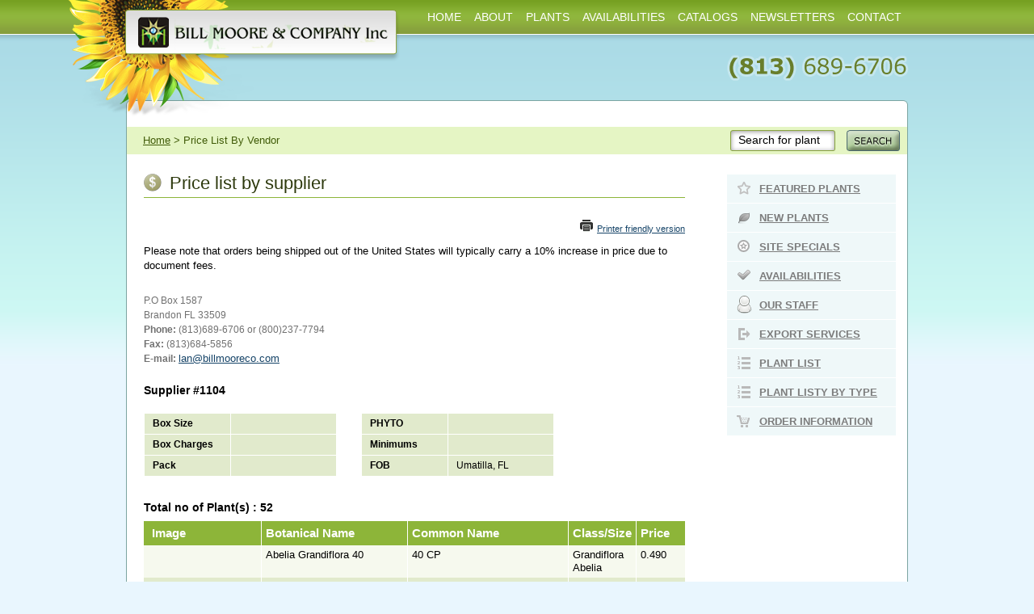

--- FILE ---
content_type: text/html; charset=UTF-8
request_url: https://www.billmooreco.com/pricelistbyvendor.php?vid=1104
body_size: 3703
content:

<!DOCTYPE html PUBLIC "-//W3C//DTD XHTML 1.0 Transitional//EN" "http://www.w3.org/TR/xhtml1/DTD/xhtml1-transitional.dtd">

<html xmlns="http://www.w3.org/1999/xhtml">

<head>

<meta http-equiv="Content-Type" content="text/html; charset=utf-8" />

<title>Bill Moore &amp; Co.</title>

<link href="css/common.css" type="text/css" rel="stylesheet" />

<link href="css/featplants.css" type="text/css" rel="stylesheet" />



<link rel="stylesheet" href="css/lightbox.css" type="text/css" />



<script type="text/javascript" language="javascript" src="js/common.js"></script>

<script type="text/javascript" language="javascript" src="js/pricebyvendor.js"></script>

</head>

<body>


<style type="text/css">

    .menublock a,.menublock a:visited{  margin-left:8px !important; margin-right:8px !important; }

</style>

<div id="wrapper">    

    <div class="headerlogo">

    	<div id="menubar">

        	<div class="rightfloater">             	          

                <div class="menublock">

                	    

                    <a href="https://www.billmooreco.com/">HOME</a> 

                    
                </div>                

                 <div class="menublock">

                 	
            		<a href="/about.php">ABOUT</a> 

                    
                </div>

                <div class="menublock">

                	 

            		<a href="/plants.php">PLANTS</a> 

                    
                </div>

                <!-- <div class="menublock">

                	 

            		<a href="news.php">NEWS  </a> 

                      

                </div> -->

                <div class="menublock">

                     

                    <a href="/availabilities.php">AVAILABILITIES </a> 

                      

                </div>



                <div class="menublock">

                     

                    <a href="/catalogs.php">CATALOGS</a>  

                       

                </div>

                

                   <div class="menublock">

                	 

            		<a href="/blog/">NEWSLETTERS</a> 

                      

                </div>

                

                <div class="menublock">

                	 

            		<a href="/contact_us.php">CONTACT</a>  

                       

                </div>



                







                <div class="clear"></div>

            </div>

            <div class="clear"></div>

        </div><!-- menubar finish here.. -->    

    </div> <!-- header logo finish here-->       

    <div id="datacontainer">

    	<div id="datacontainerbg">

                

	<div class="datainnercontainer">

    	

        <div class="breadcrum">        
    <div class="leftfloater">
        <a href="https://www.billmooreco.com/">Home</a>&nbsp;&gt;&nbsp;Price List By Vendor    </div>
    <div class="rightfloater">
        <div class="padtop4">
            <div class="breadcrumsearchbox leftfloater">
                <div class="leftfloater breadcrumsearchboxleft"></div>
                <div class="leftfloater breadcrumseachboxmiddle">
                  <input type="text" id="txtsearchplant" name="txtsearchplant" value="Search for plant"  onkeyup="javascript:chkEnterBreadCRUMSearchPlant(event)" onblur="javascript:checkBreadCRUMSearchPlantLOSTFOCUS()" onclick="javascript:onBreadCRUMSelSearchPlant()" />
              </div>
                <div class="rightfloater breadcrumsearchboxright"></div>
                <div class="clear"></div>
            </div>
            <div class="leftfloater padleft14">
                <a href="javascript:searchPlantBreadCRUM()" class="breadcrumsearchbutton"></a>
            </div>
            <div class="clear"></div>
        </div>     
    </div>
    <div class="clear"></div>
</div>        

        

    	<div>

            <div class="leftfloater leftboxcontainer">

                <div class="pageheader">

                	<img src="images_site/pricelist_icon.png" alt="" width="22" height="22" />

               		<h1>Price list by supplier</h1>

                    <div class="clear"></div>

                </div>

                <div class="plantstexttop">

                	
                        <div class="printerfriendly">

                            <img src="images_site/printericon.png" alt="" /><a href="pricelist_print.php?vendor_no=1104" target="_blank">Printer friendly version</a>

                        </div>

                    
	                <div class="clear"></div>

		            Please note that orders being shipped out of the United States will typically carry a 10% increase in price due to document fees.

                </div>

                <div class="pricelistaddress">

                	P.O Box 1587<br />

					Brandon FL 33509<br />

					<strong>Phone:</strong> (813)689-6706 or (800)237-7794<br />

					<strong>Fax:</strong> (813)684-5856<br />

					<strong>E-mail:</strong> <a href="/cdn-cgi/l/email-protection#fc909d92bc9e9590909193938e999f93d29f9391"><span class="__cf_email__" data-cfemail="38545956785a5154545557574a5d5b57165b5755">[email&#160;protected]</span></a>

	            </div>

                
                	<div class="suppliertitle">Supplier #1104</div>

                
                <div class="clear"></div>

                
					<div class="leftfloater suppliertable">

						<table border="0" cellpadding="0" cellspacing="1">

							<tr>

								<td class="width86"><strong>Box Size</strong></td>

								<td class="width120"></td>

							</tr>

							<tr>

								<td><strong>Box Charges</strong></td>

								<td></td>

							</tr>

							<tr>

								<td><strong>Pack</strong></td>

								<td></td>

							</tr>

						</table>

					</div>

	

					<div class="leftfloater suppliertable">

						<table border="0" cellpadding="0" cellspacing="1">

							<tr>

								<td class="width86"><strong>PHYTO</strong></td>

								<td class="width120"></td>

							</tr>

							<tr>

								<td><strong>Minimums</strong></td>

								<td></td>

							</tr>

							<tr>

								<td><strong>FOB</strong></td>

								<td>Umatilla, FL</td>

							</tr>

						</table>

					</div>

					<div class="clear"></div>

					

                    <div class="supplierpricetable">

                    
                        <div class="totalrecfound">

                        Total no of Plant(s) : 52
                        </div>                                          

                        <table width="100%" border="0" cellspacing="0" cellpadding="0">                        

                            <tr>

                                <th class="imagecolumn" scope="col">Image</th>

                                <th class="botnamecolumn" scope="col">Botanical Name</th>

                                <th class="comnamecolumn" scope="col">Common Name</th>

                                <th class="classcolumn" scope="col">Class/Size</th>

                                <th class="pricecolumn" scope="col">Price</th>

                            </tr>

                            
                                <tr valign="top" class="row2">

                                    <td class="imagecolumn" valign="top"></td>

                                    <td class="botnamecolumn" valign="top">Abelia Grandiflora 40</td>

                                    <td class="comnamecolumn" valign="top">40 CP</td>

                                    <td class="classcolumn" valign="top">Grandiflora Abelia</td>

                                    <td class="pricecolumn" valign="top">0.490</td>

                                </tr>

                            
                                <tr valign="top" class="row1">

                                    <td class="imagecolumn" valign="top"></td>

                                    <td class="botnamecolumn" valign="top">African Iris 60</td>

                                    <td class="comnamecolumn" valign="top">60 CP</td>

                                    <td class="classcolumn" valign="top">African Iris</td>

                                    <td class="pricecolumn" valign="top">0.500</td>

                                </tr>

                            
                                <tr valign="top" class="row2">

                                    <td class="imagecolumn" valign="top"></td>

                                    <td class="botnamecolumn" valign="top">Agapanthus 60</td>

                                    <td class="comnamecolumn" valign="top">60 CP</td>

                                    <td class="classcolumn" valign="top">Agapanthus</td>

                                    <td class="pricecolumn" valign="top">0.500</td>

                                </tr>

                            
                                <tr valign="top" class="row1">

                                    <td class="imagecolumn" valign="top"></td>

                                    <td class="botnamecolumn" valign="top">Anise Florida 40</td>

                                    <td class="comnamecolumn" valign="top">40 CP</td>

                                    <td class="classcolumn" valign="top">Florida Anise</td>

                                    <td class="pricecolumn" valign="top">0.620</td>

                                </tr>

                            
                                <tr valign="top" class="row2">

                                    <td class="imagecolumn" valign="top"></td>

                                    <td class="botnamecolumn" valign="top">Betula nigra 60</td>

                                    <td class="comnamecolumn" valign="top">60 CP</td>

                                    <td class="classcolumn" valign="top">River Birch</td>

                                    <td class="pricecolumn" valign="top">0.620</td>

                                </tr>

                            
                                <tr valign="top" class="row1">

                                    <td class="imagecolumn" valign="top"></td>

                                    <td class="botnamecolumn" valign="top">Buxus Sempervirens 40</td>

                                    <td class="comnamecolumn" valign="top">40 CP</td>

                                    <td class="classcolumn" valign="top">Boxwood</td>

                                    <td class="pricecolumn" valign="top">0.580</td>

                                </tr>

                            
                                <tr valign="top" class="row2">

                                    <td class="imagecolumn" valign="top"></td>

                                    <td class="botnamecolumn" valign="top">Chamaerops humilis 40</td>

                                    <td class="comnamecolumn" valign="top">40 CP</td>

                                    <td class="classcolumn" valign="top">European Fan</td>

                                    <td class="pricecolumn" valign="top">0.950</td>

                                </tr>

                            
                                <tr valign="top" class="row1">

                                    <td class="imagecolumn" valign="top"></td>

                                    <td class="botnamecolumn" valign="top">Crape Myrtle Muskogee 60</td>

                                    <td class="comnamecolumn" valign="top">60 CP</td>

                                    <td class="classcolumn" valign="top">Muskogee Crape Myrtle</td>

                                    <td class="pricecolumn" valign="top">0.500</td>

                                </tr>

                            
                                <tr valign="top" class="row2">

                                    <td class="imagecolumn" valign="top"></td>

                                    <td class="botnamecolumn" valign="top">Crape Myrtle Natchez 60</td>

                                    <td class="comnamecolumn" valign="top">60 CP</td>

                                    <td class="classcolumn" valign="top">Natchez Crape Myrtle</td>

                                    <td class="pricecolumn" valign="top">0.500</td>

                                </tr>

                            
                                <tr valign="top" class="row1">

                                    <td class="imagecolumn" valign="top"></td>

                                    <td class="botnamecolumn" valign="top">Crape Myrtle Red Rocket 60</td>

                                    <td class="comnamecolumn" valign="top">60 CP</td>

                                    <td class="classcolumn" valign="top">Red Rocket Crape Myrtle</td>

                                    <td class="pricecolumn" valign="top">0.500</td>

                                </tr>

                            
                                <tr valign="top" class="row2">

                                    <td class="imagecolumn" valign="top"></td>

                                    <td class="botnamecolumn" valign="top">Crape Myrtle Tuscarora 60</td>

                                    <td class="comnamecolumn" valign="top">60 CP</td>

                                    <td class="classcolumn" valign="top">Tuscarora Crape Myrtle</td>

                                    <td class="pricecolumn" valign="top">0.500</td>

                                </tr>

                            
                                <tr valign="top" class="row1">

                                    <td class="imagecolumn" valign="top"></td>

                                    <td class="botnamecolumn" valign="top">Duranta Gold Mound 40</td>

                                    <td class="comnamecolumn" valign="top">40 CP</td>

                                    <td class="classcolumn" valign="top">Gold Mound Duranta</td>

                                    <td class="pricecolumn" valign="top">0.500</td>

                                </tr>

                            
                                <tr valign="top" class="row2">

                                    <td class="imagecolumn" valign="top"></td>

                                    <td class="botnamecolumn" valign="top">Duranta Golden Dew Drop 40</td>

                                    <td class="comnamecolumn" valign="top">40 CP</td>

                                    <td class="classcolumn" valign="top">Golden Dew Drop Duranta</td>

                                    <td class="pricecolumn" valign="top">0.500</td>

                                </tr>

                            
                                <tr valign="top" class="row1">

                                    <td class="imagecolumn" valign="top"></td>

                                    <td class="botnamecolumn" valign="top">Elaeagnus pungens 40</td>

                                    <td class="comnamecolumn" valign="top">40 CP</td>

                                    <td class="classcolumn" valign="top">pungens Elaeagnus</td>

                                    <td class="pricecolumn" valign="top">0.620</td>

                                </tr>

                            
                                <tr valign="top" class="row2">

                                    <td class="imagecolumn" valign="top"></td>

                                    <td class="botnamecolumn" valign="top">Elaeocarpus Decipiens 40</td>

                                    <td class="comnamecolumn" valign="top">40 CP</td>

                                    <td class="classcolumn" valign="top">Decipiens Elaeocarpus</td>

                                    <td class="pricecolumn" valign="top">0.500</td>

                                </tr>

                            
                                <tr valign="top" class="row1">

                                    <td class="imagecolumn" valign="top"></td>

                                    <td class="botnamecolumn" valign="top">Feijoa Sellowiana 40</td>

                                    <td class="comnamecolumn" valign="top">40 CP</td>

                                    <td class="classcolumn" valign="top">Sellowiana Feijoa</td>

                                    <td class="pricecolumn" valign="top">0.620</td>

                                </tr>

                            
                                <tr valign="top" class="row2">

                                    <td class="imagecolumn" valign="top"></td>

                                    <td class="botnamecolumn" valign="top">Ilex c. Dwarf Burford 40</td>

                                    <td class="comnamecolumn" valign="top">40 CP</td>

                                    <td class="classcolumn" valign="top">cornuta Ilex</td>

                                    <td class="pricecolumn" valign="top">0.500</td>

                                </tr>

                            
                                <tr valign="top" class="row1">

                                    <td class="imagecolumn" valign="top"></td>

                                    <td class="botnamecolumn" valign="top">Ilex c. Sky Pencil 40</td>

                                    <td class="comnamecolumn" valign="top">40 CP</td>

                                    <td class="classcolumn" valign="top">crenata Ilex</td>

                                    <td class="pricecolumn" valign="top">0.580</td>

                                </tr>

                            
                                <tr valign="top" class="row2">

                                    <td class="imagecolumn" valign="top"></td>

                                    <td class="botnamecolumn" valign="top">Ilex cornuta Needlepoint 40</td>

                                    <td class="comnamecolumn" valign="top">40 CP</td>

                                    <td class="classcolumn" valign="top">Needlepoint cornuta Ilex</td>

                                    <td class="pricecolumn" valign="top">0.500</td>

                                </tr>

                            
                                <tr valign="top" class="row1">

                                    <td class="imagecolumn" valign="top"></td>

                                    <td class="botnamecolumn" valign="top">Ilex v. Schillings Dwarf 40</td>

                                    <td class="comnamecolumn" valign="top">40 CP</td>

                                    <td class="classcolumn" valign="top">vomitoria Ilex</td>

                                    <td class="pricecolumn" valign="top">0.650</td>

                                </tr>

                            
                                <tr valign="top" class="row2">

                                    <td class="imagecolumn" valign="top"></td>

                                    <td class="botnamecolumn" valign="top">Ilex x atten. East Palatka 38</td>

                                    <td class="comnamecolumn" valign="top">38 CP</td>

                                    <td class="classcolumn" valign="top">Ilex x attenuata East Palatka</td>

                                    <td class="pricecolumn" valign="top">0.650</td>

                                </tr>

                            
                                <tr valign="top" class="row1">

                                    <td class="imagecolumn" valign="top"></td>

                                    <td class="botnamecolumn" valign="top">Ilex x. Nellie R. Stevens 38</td>

                                    <td class="comnamecolumn" valign="top">38 CP</td>

                                    <td class="classcolumn" valign="top">Nellie R. Stevens x. Ilex</td>

                                    <td class="pricecolumn" valign="top">0.690</td>

                                </tr>

                            
                                <tr valign="top" class="row2">

                                    <td class="imagecolumn" valign="top"></td>

                                    <td class="botnamecolumn" valign="top">Jasmine Asiatic 40</td>

                                    <td class="comnamecolumn" valign="top">40 CP</td>

                                    <td class="classcolumn" valign="top">Asiatic Jasmine</td>

                                    <td class="pricecolumn" valign="top">0.500</td>

                                </tr>

                            
                                <tr valign="top" class="row1">

                                    <td class="imagecolumn" valign="top"></td>

                                    <td class="botnamecolumn" valign="top">Jasmine Minima 40</td>

                                    <td class="comnamecolumn" valign="top">40 CP</td>

                                    <td class="classcolumn" valign="top">Minima Jasmine</td>

                                    <td class="pricecolumn" valign="top">0.500</td>

                                </tr>

                            
                                <tr valign="top" class="row2">

                                    <td class="imagecolumn" valign="top"></td>

                                    <td class="botnamecolumn" valign="top">Juniper Blue Pac 40</td>

                                    <td class="comnamecolumn" valign="top">40 CP</td>

                                    <td class="classcolumn" valign="top">Blue Pac Juniper</td>

                                    <td class="pricecolumn" valign="top">0.580</td>

                                </tr>

                            
                                <tr valign="top" class="row1">

                                    <td class="imagecolumn" valign="top"></td>

                                    <td class="botnamecolumn" valign="top">Juniper Parsonii 40</td>

                                    <td class="comnamecolumn" valign="top">40 CP</td>

                                    <td class="classcolumn" valign="top">Parsonii Juniper</td>

                                    <td class="pricecolumn" valign="top">0.580</td>

                                </tr>

                            
                                <tr valign="top" class="row2">

                                    <td class="imagecolumn" valign="top"></td>

                                    <td class="botnamecolumn" valign="top">Ligustrum Green 40</td>

                                    <td class="comnamecolumn" valign="top">40 CP</td>

                                    <td class="classcolumn" valign="top">Green Ligustrum</td>

                                    <td class="pricecolumn" valign="top">0.500</td>

                                </tr>

                            
                                <tr valign="top" class="row1">

                                    <td class="imagecolumn" valign="top"></td>

                                    <td class="botnamecolumn" valign="top">Ligustrum Howardii 40</td>

                                    <td class="comnamecolumn" valign="top">40 CP</td>

                                    <td class="classcolumn" valign="top">Howardii Ligustrum</td>

                                    <td class="pricecolumn" valign="top">0.500</td>

                                </tr>

                            
                                <tr valign="top" class="row2">

                                    <td class="imagecolumn" valign="top"></td>

                                    <td class="botnamecolumn" valign="top">Ligustrum Jack Frost 40</td>

                                    <td class="comnamecolumn" valign="top">40 CP</td>

                                    <td class="classcolumn" valign="top">Jack Frost Ligustrum</td>

                                    <td class="pricecolumn" valign="top">0.500</td>

                                </tr>

                            
                                <tr valign="top" class="row1">

                                    <td class="imagecolumn" valign="top"></td>

                                    <td class="botnamecolumn" valign="top">Ligustrum Recurve 40</td>

                                    <td class="comnamecolumn" valign="top">40 CP</td>

                                    <td class="classcolumn" valign="top">Recurve Ligustrum</td>

                                    <td class="pricecolumn" valign="top">0.500</td>

                                </tr>

                                                    

                        </table>

                     
                </div><br />

                <div class="clear"></div>
	
				<div class="pagingfont">

					 <div class="leftfloater selectionfont">1 </div> <div class="leftfloater line17  padlr3t2"><a href="?&amp;vid=1104&amp;page=1" class="searchresult_label7">2</a></div> <div class="leftfloater line17 padlr3t2"><a href="?&amp;vid=1104&amp;page=1" class="searchresult_label7 menufont">Next >></a></div>
					<div class="clear"></div>

				</div>

              
            </div>

            <div class="leftfloater padtop24 padleft52">                    

                <div>

                    <div class="rightmenublocks">

                        <div class="leftfloater featured_icon"></div>

                        <div class="leftfloater"><a href="featuredplants.php">FEATURED PLANTS</a></div>	

                        <div class="clear"></div>

                    </div>

                    

                    <div class="rightmenublocks">

                        <div class="leftfloater newplants_icon"></div>

                        <div class="leftfloater"><a href="newplants.php">NEW PLANTS</a></div>	

                        <div class="clear"></div>

                    </div>

                    <div class="rightmenublocks">

                        <div class="leftfloater sitespecial_icon"></div>

                        <div class="leftfloater"><a href="site_specials.php">SITE SPECIALS</a></div>	

                        <div class="clear"></div>

                    </div>

                    

                    <div class="rightmenublocks">

                        <div class="leftfloater availability_icon"></div>

                        <div class="leftfloater"><a href="availabilities.php">AVAILABILITIES</a></div>	

                        <div class="clear"></div>

                    </div>

                    

                    <div class="rightmenublocks">

                        <div class="leftfloater ourstaffs_icon"></div>

                        <div class="leftfloater"><a href="ourstaffs.php">OUR STAFF</a></div>	

                        <div class="clear"></div>

                    </div>

                    <div class="rightmenublocks">

                        <div class="leftfloater exportservice_icon"></div>

                        <div class="leftfloater"><a href="exportservice.php">EXPORT SERVICES</a></div>	

                        <div class="clear"></div>

                    </div>

                    

                    <div class="rightmenublocks">

                        <div class="leftfloater plantlist_icon"></div>

                        <div class="leftfloater"><a href="genericplantlist.php">PLANT LIST</a></div>	

                        <div class="clear"></div>

                    </div>

                    

                    <div class="rightmenublocks">

                        <div class="leftfloater plantlist_icon"></div>

                        <div class="leftfloater"><a href="plantlistbytype.php">PLANT LISTY BY TYPE</a></div>	

                        <div class="clear"></div>

                    </div>

                     <div class="rightmenublocks">

                            <div class="leftfloater orderinfo_icon"></div>

                            <div class="leftfloater"><a href="order_info.php">ORDER INFORMATION</a></div>

                            <div class="clear"></div>

                        </div> 

            	</div>  

                            

            </div>

            <div class="clear"></div>

        </div>

    </div>

		</div><!-- datacontainerbg finish here -->

        <div id="datacontainerbottom"></div>

    </div> <!-- datacontainer finish here-->

	<div id="push"></div>

</div><!-- wrapper end here -->

<div id="footer">

	<div class="footerincontainer">

    	<div class="leftfloater">

    		<a href="/links.php">Links</a><!--<a href="privacypolicy.php">Privacy Policy</a><a href="termsandconditions.php">Terms &amp; Conditions</a>--><a href="#">Sitemap</a>

        </div>

        <div class="rightfloater">

        	(c) Billmooreco 2026. All rights reserved.

            <span class="developedby"> |  <a href="http://www.evolve-incorporated.com" title="Website designed by Evolve Inc." target="_blank">Website designed by Evolve Inc.</a></span>

        </div>

        <div class="clear"></div>

    </div>

</div>

<script data-cfasync="false" src="/cdn-cgi/scripts/5c5dd728/cloudflare-static/email-decode.min.js"></script><script type="text/javascript">

  var _gaq = _gaq || [];

  _gaq.push(['_setAccount', 'UA-34435728-1']);

  _gaq.push(['_trackPageview']);

  (function() {

    var ga = document.createElement('script'); ga.type = 'text/javascript'; ga.async = true;

    ga.src = ('https:' == document.location.protocol ? 'https://ssl' : 'http://www') + '.google-analytics.com/ga.js';

    var s = document.getElementsByTagName('script')[0]; s.parentNode.insertBefore(ga, s);

  })();

</script>
<script src="js/jquery-1.11.0.min.js"></script>

<script src="js/lightbox.js"></script>

<script defer src="https://static.cloudflareinsights.com/beacon.min.js/vcd15cbe7772f49c399c6a5babf22c1241717689176015" integrity="sha512-ZpsOmlRQV6y907TI0dKBHq9Md29nnaEIPlkf84rnaERnq6zvWvPUqr2ft8M1aS28oN72PdrCzSjY4U6VaAw1EQ==" data-cf-beacon='{"version":"2024.11.0","token":"b91771f578924a05b82127d37f87cc62","r":1,"server_timing":{"name":{"cfCacheStatus":true,"cfEdge":true,"cfExtPri":true,"cfL4":true,"cfOrigin":true,"cfSpeedBrain":true},"location_startswith":null}}' crossorigin="anonymous"></script>
</body>

</html>

--- FILE ---
content_type: text/css
request_url: https://www.billmooreco.com/css/common.css
body_size: 1729
content:
@charset "utf-8";
/* CSS Document */
html, body, div, span, applet, object, iframe,
h1, h2, h3, h4, h5, h6, p, blockquote, pre,
a, abbr, acronym, address, big, cite, code,
del, dfn, em, img, ins, kbd, q, s, samp,
small, strike, strong, sub, sup, tt, var,
b, u, i, center,
dl, dt, dd, ol, ul, li,
fieldset, form, label, legend,
table, caption, tbody, tfoot, thead, tr, th, td,
article, aside, canvas, details, embed, 
figure, figcaption, footer, header, hgroup, 
menu, nav, output, ruby, section, summary,
time, mark, audio, video {
	margin: 0;
	padding: 0;
	border: 0;
	font-size: 100%;
	font: inherit;
	vertical-align: baseline;	
}
p{ padding-bottom:20px; }
i,em{ font-style:italic; }
u{ text-decoration:underline; }
.leftfloater{ float:left; }
.rightfloater{ float:right; }
.clear{ clear:both; }
.developedby a:link,.developedby a:visited{ color:#e2e2e2; font-size:12px; }
.developedby a:hover{ text-decoration:underline; }
input[type="text"],input[type="password"],textarea{ background:#ffffff; border:1px solid #000000; }

/*== Wrapper and Footer ==*/
html,body{ height:100%; }
#wrapper{ min-height:100%; height:auto !important; height:100%; margin:0 auto -39px; background:url(../images_site/footer_grass.png) repeat-x; background-position:bottom; }
#push,#footer{ height:39px; }
#footer{ background:url(../images_site/footerbg.png) repeat-x; }

body{ background:url(../images_site/body_bg.png) repeat-x; min-height:452px; background-color:#E9F6FE; min-width:968px; font-family:Verdana, Geneva, sans-serif; font-weight:normal; }
b,strong{ font-weight:bold; }

.headerlogo{ background:url(../images_site/header_logo.png) no-repeat; background-position:center; height:145px; }
#datacontainer{ width:968px; margin:0px auto; padding-bottom:28px;  }
#datacontainerbg{ background:url(../images_site/datacontainer_bg.png) repeat-y; width:968px; }
#datacontainerbottom{ background:url(../images_site/datacontainer_bottom.png) no-repeat; width:968px; height:7px; }
.datainnercontainer{ padding-top:12px;padding-bottom:23px; min-height:580px; }
/*== set menubar ==*/
#menubar{ width:968px; margin:0px auto; height:54px;  }
.menublock{ float:left; line-height:42px;  }
.menublock a,.menublock a:visited{ color:#FFFFFF; font-size:14px; text-decoration:none; margin-left:8px; margin-right:8px; }
.menublock a:hover{ color:#000; }

.menuactivebg{ background:url(../images_site/menuactive_bg.png) repeat-x; height:54px; float:left;  cursor:default;   }
.menuactivebg a,.menuactivebg a:visited{ color:#000000;  cursor:default; }

.menuactiveleft{ background:url(../images_site/activeleft.png) no-repeat; height:54px; width:4px; }
.menuactiveright{ background:url(../images_site/activeright.png) no-repeat; height:54px; width:4px;  }

.footerincontainer{ width:968px; margin:0px auto; line-height:39px; color:#ffffff; font-size:13px; }
.footerincontainer a,.footerincontainer a:visited{ color:#ffffff; padding-right:33px; text-decoration:none; }

/*.commonlink:link,.commonlink:visited { font-size:13px; color:#164468; }*/
a,a:visited{ font-size:13px; color:#164468;}
a:hover{ text-decoration:none; }
a{ outline:none; } 
/*  RIght menu icons ====*/
.featured_icon{ background:url(../images_site/featured_star.png) no-repeat; width:40px; height:25px; background-position:13px 9px; }
.newplants_icon{ background:url(../images_site/new_plants.png) no-repeat; width:40px; height:25px; background-position:14px 11px; }
.sitespecial_icon{ background:url(../images_site/site_specials.png) no-repeat; width:40px; height:25px; background-position:13px 9px; }
.availability_icon{ background:url(../images_site/availability_icon.png) no-repeat; width:40px; height:25px; background-position:13px 9px; }
.plantlist_icon{ background:url(../images_site/plantlist_icon.png) no-repeat; width:40px; height:25px; background-position:13px 9px; }
.ourstaffs_icon{ background:url(../images_site/ourstaff_icon.png) no-repeat;  width:40px; height:28px; background-position:12px 6px; }
.orderinfo_icon{ background:url(../images_site/orderinfo_icon.png) no-repeat;  width:40px; height:28px; background-position:12px 10px; }
.exportservice_icon{ background:url(../images_site/exportservices.png) no-repeat; width:40px; height:25px; background-position:14px 10px; }
/*=== BREADCRUM===*/
.breadcrum{ background:#E5F5C4; height:34px; margin-left:1px; margin-right:1px; padding-left:20px; line-height:34px; font-size:13px; color:#415C09; }
.breadcrum a,.breadcrum a:visited{ font-size:13px; color:#415C09; font-weight:normal; }

.breadcrumsearchbutton{ background:url(../images_site/searchbtn_small.png) no-repeat; width:75px; height:26px; display:block; }
.breadcrumsearchbox{ width:130px; }
.breadcrumsearchboxleft{ background:url(../images_site/searchboxleft_small.png) no-repeat; width:8px; height:26px; }
.breadcrumseachboxmiddle{ background:url(../images_site/searchboxmiddle_small.png) repeat-x; height:30px; width:114px; padding-top:0px; }
.breadcrumseachboxmiddle input[type="text"]{ border:0px; height:22px; line-height:22px; width:114px; background-color: transparent; font-size:14px; color:#000; } 
.breadcrumsearchboxright{ background:url(../images_site/searchboxright_small.png) no-repeat; width:8px; height:26px; }
/*== Right menu ==*/
.rightmenuactivelinks:link,.rightmenuactivelinks:visited{  color:#ffffff;  font-size:14px; font-weight:bold; text-decoration:none; outline:none;  }
.rightmenuactivelinks:hover{ text-decoration:underline; }
.rightmainlinks{ width:201px;padding-left:8px;line-height:35px;height:35px;background:#8DAF3D;color:#ffffff;font-size:14px; font-weight:bold; }

.aboutusbullet{ background:url(../images_site/aboutus_bullet.png) no-repeat; width:22px; height:35px; }
.aboutusrightmenu{ margin-left:1px; width:178px; padding-left:8px; height:35px; line-height:35px; background:#8DAF3D;  }
.aboutusrightmenuactive{ margin-left:1px; width:178px; padding-left:8px; height:35px; line-height:35px; background:#a5cd89; color:#3f5214; font-size:14px; font-weight:bold;  }


.rightmenublocks{ background:#EFF8F9;width:209px;height:35px; margin-top:1px; }
.rightmenublocks a,.rightmenublocks a:visited{ font-size:13px; font-weight:bold; color:#7C7C7C; line-height:35px; outline:none; }
.rightmenublocks a:hover{ text-decoration:none; }

/*=== DEfine common padding== */
.imgborder{ border:1px solid #68C5DA; }
.martop1{ margin-top:1px; }
.padleft22{ padding-left:22px; }
.padleft52{ padding-left:52px; }
.padtop20{ padding-top:20px; }
.padtop4{ padding-top:4px; } 
.padleft12{ padding-left:12px; }
.padleft14{ padding-left:14px; }
.padtop10{ padding-top:10px; }
.padleft6{ padding-left:6px; }
.padright17{ padding-right:17px; }
.padbot17{ padding-bottom:17px; }
.padtop24{ padding-top:24px;} 
.minhi26linehi18{ min-height:26px; line-height:18px; }

/*== paging font === */
.totalrecfound{ font-size:14px; font-weight:Bold; height:25px; }
.selectionfont{ background:#8DB539; padding:2px 5px 2px 4px; font-size:13px; }


.line17{ line-height:17px; }
.padlr3t2{ padding:2px 5px 0px 5px; }
.norecordfound{ font-size:14px; color:#781C2B; font-weight:bold; line-height:22px; }

--- FILE ---
content_type: text/css
request_url: https://www.billmooreco.com/css/featplants.css
body_size: 741
content:
@charset "utf-8";
/* CSS Document */
.leftboxcontainer{ width:670px; padding-top:24px; margin-left:22px; }

.pageheader {width:670px; border-bottom:1px solid #8db539; padding-bottom:5px; line-height:24px; color:#2d390d; font-size:22px; margin-bottom:26px;}
.pageheader img {float:left; padding-right:10px;}
.datainnercontainer{ padding-top:12px;padding-bottom:23px; padding-left:0px; }

.featplants1 {background-color:#f6f9ef; font-size:13px; color:#2d390d; padding:10px; line-height:18px;}
.featplants2 {background-color:#edf2df; font-size:13px; color:#2d390d; padding:10px; line-height:18px;}

.featleft {width:160px; float:left; text-align:left;}
.featleft img {border:2px solid #7a9345;}
.featright {width:488px; float:left;}

.feattitleleft,.newplantleft{width:105px; font-weight:bold; text-align:right; float:left;}
.newplantleft{ width:125px; }

.feattextright,.newplantright {width:370px; padding-left:10px; float:left;}
.newplantright {width:350px;}
.newplantcomments{ width:492px; padding-bottom:4px; }

.aboutmainbar{ width:201px;padding-left:8px;line-height:35px;height:35px;background:#94B67B;color:#ffffff;font-size:14px; font-weight:bold; }

.plantstexttop {font-size:13px; line-height:18px; padding-bottom:25px;}
.plantlisttable1 {background:#f6f7f7; width:170px; margin-right:20px; float:left; font-size:13px; line-height:18px; padding:0px 20px 0px 20px; }
.plantlisttable2 {background:#f0f8fa; width:170px; margin-right:20px; float:left; font-size:13px; line-height:18px; padding:0px 20px 0px 20px; }
.plantlisttable3 {background:#f6f7f7; width:170px; float:left; font-size:13px; line-height:18px;  padding:0px 20px 0px 20px; }


.listtabletitle {height:30px; background:#8db539; line-height:30px;}
.listlefttitle {width:530px; border-right:1px solid #fff; padding-left:10px; font-size:16px; font-weight:bold; color:#fff; float:left;}
.listrighttitle {width:110px; padding-left:10px; font-size:16px; font-weight:bold; color:#fff; float:left;}
.listbytype1 {background:#e1eacc; height:30px; line-height:30px;}
.listbytype1left {width:530px; border-right:1px solid #fff; padding-left:10px; float:left; color:#2d390d; font-size:13px;}
.listbytype1right {width:110px; padding-left:10px; font-size:13px; float:left; color:#2d390d;}
.listbytype2 {background:#f6f9ee; height:30px; line-height:30px;}


h3 {font-size:18px; color:#2d390d;}
.plants_newplants img{float:left; border:1px solid #68c5da;}
.imgsep30 {width:30px; float:left;}
.height30 {height:30px;}

.plantlistbg2 {background:#eefeed;}
.plantlisttable3 {background:#eefeed;}


.seealllink {float:right; text-align:right; padding-top:20px; font-size:13px; line-height:14px;}
.seealllink img {border:0px; padding-right:2px; }
.seealllink a:link, .seealllink a:visited {color:#415c09; text-decoration:underline; font-size:13px;}
.seealllink a:hover {color:#415c09; text-decoration:none; font-size:13px;}


/* pricelist */

.pricelistaddress {font-size:12px; color:#717171; line-height:18px; margin-bottom:22px;}
.suppliertitle {font-size:14px; font-weight:bold; color:#000; margin-bottom:20px; float:left;}
.suppliertable {margin-right:30px; margin-bottom:30px;}
.suppliertable table td {padding-left:10px; text-align:left; font-size:12px; height:25px; background:#e1eacc; line-height:25px;}
.width86 {width:96px;}
.width120 {width:120px;}


.supplierpricetable th {background:#8db539; font-size:15px; color:#fff; height:30px; line-height:30px; font-weight:bold;}
.imagecolumn {width:130px; padding-left:10px; padding-right:5px; border-right:1px solid #fff; text-align:left;}
.botnamecolumn {width:170px; padding-left:5px; padding-right:5px; border-right:1px solid #fff; text-align:left; vertical-align:top; }
.comnamecolumn {padding-left:5px; padding-right:5px; border-right:1px solid #fff; text-align:left;  vertical-align:top; }
.classcolumn {width:70px; padding-left:5px; padding-right:5px; border-right:1px solid #fff; text-align:left;  vertical-align:top;  }
.pricecolumn {padding-left:5px; padding-right:5px; text-align:left; width:50px;  vertical-align:top; }
.row1 {background:#e1eacc; min-height:25px; font-size:13px; line-height:16px;}
.row2 {background:#f6f9ee; min-height:25px; font-size:13px; line-height:16px;}
.supplierpricetable table td {padding-top:4px; padding-bottom:4px;}
.supplierpricetable table td img {border:2px solid #7a9345;}
.printerfriendly {float:right; font-size:11px; line-height:18px; margin-bottom:10px;}
.printerfriendly img {padding-right:5px;}
.printerfriendly a:link, .printerfriendly a:visited, .printerfriendly a:hover {font-size:11px;}


--- FILE ---
content_type: application/javascript
request_url: https://www.billmooreco.com/js/common.js
body_size: 24
content:
// JavaScript Document
function searchPlantBreadCRUM()
{	
	 if(document.getElementById('txtsearchplant').value.replace(/^\s*|\s*$/g,'')=="" || document.getElementById('txtsearchplant').value.replace(/^\s*|\s*$/g,'').toUpperCase()=="SEARCH FOR PLANT")
	 {
		alert('Please Enter the search text.');	
		document.getElementById('txtsearchplant').value='';
		document.getElementById('txtsearchplant').focus();
	 }else{
		 var schTEXT = encodeURIComponent(document.getElementById('txtsearchplant').value).replace(/^\s*|\s*$/g,'');
		 location.href='pricelist.php?q='+schTEXT;
	 }
}
function chkEnterBreadCRUMSearchPlant(ev)
{
	if(ev.keyCode==13 && document.getElementById('txtsearchplant').value.replace(/^\s*|\s*$/g,'')!="" && document.getElementById('txtsearchplant').value.replace(/^\s*|\s*$/g,'').toUpperCase()!="SEARCH FOR PLANT")
	{
		searchPlantBreadCRUM();
	}
}
function checkBreadCRUMSearchPlantLOSTFOCUS(){
	if(document.getElementById('txtsearchplant').value.replace(/^\s*|\s*$/g,'')=="")
	{
		document.getElementById('txtsearchplant').value="Search for plant";	
	}
}
function onBreadCRUMSelSearchPlant()
{
	if(document.getElementById('txtsearchplant').value.replace(/^\s*|\s*$/g,'').toUpperCase()=="SEARCH FOR PLANT")
	{
		document.getElementById('txtsearchplant').value='';
		document.getElementById('txtsearchplant').focus();	
	}
}

--- FILE ---
content_type: application/javascript
request_url: https://www.billmooreco.com/js/pricebyvendor.js
body_size: -118
content:
// JavaScript Document
function changeVendorID(pID)
{
	var vendorID = document.getElementById('txtvendorid').value.replace(/^\s*|\s*$/g,'');	
	if(vendorID == "")
	{
		location.href='pricelistbyvendor.php?pid='+pID;
	}else
	{
		location.href='pricelistbyvendor.php?pid='+pID+'&vid='+vendorID;	
	}
}

function changeVendorID_price(pID)
{
	var vendorID = document.getElementById('txtvendorid').value.replace(/^\s*|\s*$/g,'');	
	var selTYPE=document.getElementById('txtseltype').value.replace(/^\s*|\s*$/g,'');	
	if(vendorID == "")
	{
		//alert('First Sel = '+pID+selTYPE);
		location.href='pricelistbyvendor_pricelist.php?pid='+pID+selTYPE;
	}else
	{
		//alert('SECOND Sel = '+pID+'&vid='+vendorID+selTYPE);
		location.href='pricelistbyvendor_pricelist.php?pid='+pID+'&vid='+vendorID+selTYPE;
	}
}